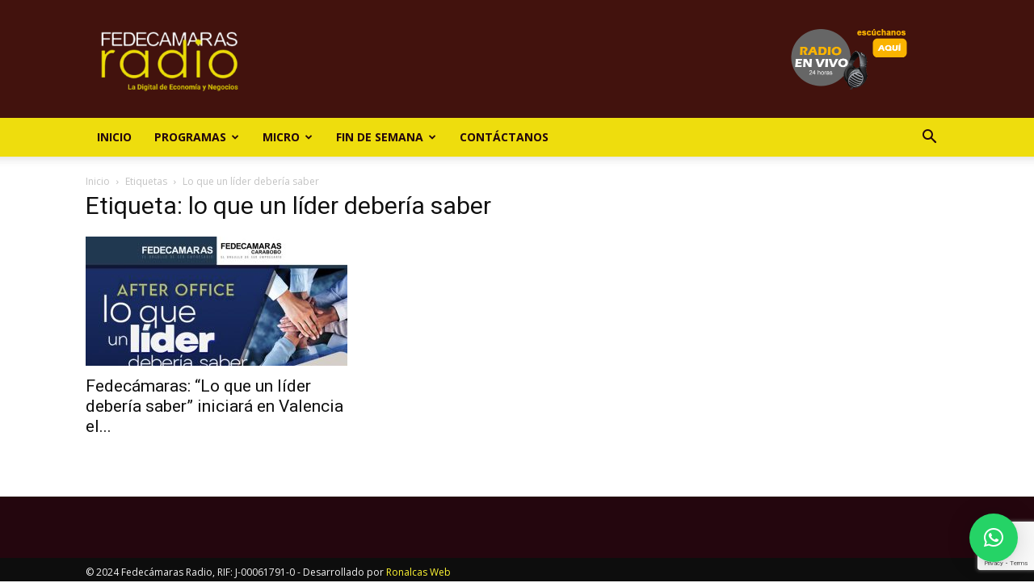

--- FILE ---
content_type: text/html; charset=utf-8
request_url: https://www.google.com/recaptcha/api2/anchor?ar=1&k=6LfYvnQdAAAAAGumAEYSCiX3US4iy8jzFFpWgFP9&co=aHR0cHM6Ly9mZWRlY2FtYXJhc3JhZGlvLmNvbTo0NDM.&hl=en&v=PoyoqOPhxBO7pBk68S4YbpHZ&size=invisible&anchor-ms=20000&execute-ms=30000&cb=s0wull63sr1r
body_size: 48876
content:
<!DOCTYPE HTML><html dir="ltr" lang="en"><head><meta http-equiv="Content-Type" content="text/html; charset=UTF-8">
<meta http-equiv="X-UA-Compatible" content="IE=edge">
<title>reCAPTCHA</title>
<style type="text/css">
/* cyrillic-ext */
@font-face {
  font-family: 'Roboto';
  font-style: normal;
  font-weight: 400;
  font-stretch: 100%;
  src: url(//fonts.gstatic.com/s/roboto/v48/KFO7CnqEu92Fr1ME7kSn66aGLdTylUAMa3GUBHMdazTgWw.woff2) format('woff2');
  unicode-range: U+0460-052F, U+1C80-1C8A, U+20B4, U+2DE0-2DFF, U+A640-A69F, U+FE2E-FE2F;
}
/* cyrillic */
@font-face {
  font-family: 'Roboto';
  font-style: normal;
  font-weight: 400;
  font-stretch: 100%;
  src: url(//fonts.gstatic.com/s/roboto/v48/KFO7CnqEu92Fr1ME7kSn66aGLdTylUAMa3iUBHMdazTgWw.woff2) format('woff2');
  unicode-range: U+0301, U+0400-045F, U+0490-0491, U+04B0-04B1, U+2116;
}
/* greek-ext */
@font-face {
  font-family: 'Roboto';
  font-style: normal;
  font-weight: 400;
  font-stretch: 100%;
  src: url(//fonts.gstatic.com/s/roboto/v48/KFO7CnqEu92Fr1ME7kSn66aGLdTylUAMa3CUBHMdazTgWw.woff2) format('woff2');
  unicode-range: U+1F00-1FFF;
}
/* greek */
@font-face {
  font-family: 'Roboto';
  font-style: normal;
  font-weight: 400;
  font-stretch: 100%;
  src: url(//fonts.gstatic.com/s/roboto/v48/KFO7CnqEu92Fr1ME7kSn66aGLdTylUAMa3-UBHMdazTgWw.woff2) format('woff2');
  unicode-range: U+0370-0377, U+037A-037F, U+0384-038A, U+038C, U+038E-03A1, U+03A3-03FF;
}
/* math */
@font-face {
  font-family: 'Roboto';
  font-style: normal;
  font-weight: 400;
  font-stretch: 100%;
  src: url(//fonts.gstatic.com/s/roboto/v48/KFO7CnqEu92Fr1ME7kSn66aGLdTylUAMawCUBHMdazTgWw.woff2) format('woff2');
  unicode-range: U+0302-0303, U+0305, U+0307-0308, U+0310, U+0312, U+0315, U+031A, U+0326-0327, U+032C, U+032F-0330, U+0332-0333, U+0338, U+033A, U+0346, U+034D, U+0391-03A1, U+03A3-03A9, U+03B1-03C9, U+03D1, U+03D5-03D6, U+03F0-03F1, U+03F4-03F5, U+2016-2017, U+2034-2038, U+203C, U+2040, U+2043, U+2047, U+2050, U+2057, U+205F, U+2070-2071, U+2074-208E, U+2090-209C, U+20D0-20DC, U+20E1, U+20E5-20EF, U+2100-2112, U+2114-2115, U+2117-2121, U+2123-214F, U+2190, U+2192, U+2194-21AE, U+21B0-21E5, U+21F1-21F2, U+21F4-2211, U+2213-2214, U+2216-22FF, U+2308-230B, U+2310, U+2319, U+231C-2321, U+2336-237A, U+237C, U+2395, U+239B-23B7, U+23D0, U+23DC-23E1, U+2474-2475, U+25AF, U+25B3, U+25B7, U+25BD, U+25C1, U+25CA, U+25CC, U+25FB, U+266D-266F, U+27C0-27FF, U+2900-2AFF, U+2B0E-2B11, U+2B30-2B4C, U+2BFE, U+3030, U+FF5B, U+FF5D, U+1D400-1D7FF, U+1EE00-1EEFF;
}
/* symbols */
@font-face {
  font-family: 'Roboto';
  font-style: normal;
  font-weight: 400;
  font-stretch: 100%;
  src: url(//fonts.gstatic.com/s/roboto/v48/KFO7CnqEu92Fr1ME7kSn66aGLdTylUAMaxKUBHMdazTgWw.woff2) format('woff2');
  unicode-range: U+0001-000C, U+000E-001F, U+007F-009F, U+20DD-20E0, U+20E2-20E4, U+2150-218F, U+2190, U+2192, U+2194-2199, U+21AF, U+21E6-21F0, U+21F3, U+2218-2219, U+2299, U+22C4-22C6, U+2300-243F, U+2440-244A, U+2460-24FF, U+25A0-27BF, U+2800-28FF, U+2921-2922, U+2981, U+29BF, U+29EB, U+2B00-2BFF, U+4DC0-4DFF, U+FFF9-FFFB, U+10140-1018E, U+10190-1019C, U+101A0, U+101D0-101FD, U+102E0-102FB, U+10E60-10E7E, U+1D2C0-1D2D3, U+1D2E0-1D37F, U+1F000-1F0FF, U+1F100-1F1AD, U+1F1E6-1F1FF, U+1F30D-1F30F, U+1F315, U+1F31C, U+1F31E, U+1F320-1F32C, U+1F336, U+1F378, U+1F37D, U+1F382, U+1F393-1F39F, U+1F3A7-1F3A8, U+1F3AC-1F3AF, U+1F3C2, U+1F3C4-1F3C6, U+1F3CA-1F3CE, U+1F3D4-1F3E0, U+1F3ED, U+1F3F1-1F3F3, U+1F3F5-1F3F7, U+1F408, U+1F415, U+1F41F, U+1F426, U+1F43F, U+1F441-1F442, U+1F444, U+1F446-1F449, U+1F44C-1F44E, U+1F453, U+1F46A, U+1F47D, U+1F4A3, U+1F4B0, U+1F4B3, U+1F4B9, U+1F4BB, U+1F4BF, U+1F4C8-1F4CB, U+1F4D6, U+1F4DA, U+1F4DF, U+1F4E3-1F4E6, U+1F4EA-1F4ED, U+1F4F7, U+1F4F9-1F4FB, U+1F4FD-1F4FE, U+1F503, U+1F507-1F50B, U+1F50D, U+1F512-1F513, U+1F53E-1F54A, U+1F54F-1F5FA, U+1F610, U+1F650-1F67F, U+1F687, U+1F68D, U+1F691, U+1F694, U+1F698, U+1F6AD, U+1F6B2, U+1F6B9-1F6BA, U+1F6BC, U+1F6C6-1F6CF, U+1F6D3-1F6D7, U+1F6E0-1F6EA, U+1F6F0-1F6F3, U+1F6F7-1F6FC, U+1F700-1F7FF, U+1F800-1F80B, U+1F810-1F847, U+1F850-1F859, U+1F860-1F887, U+1F890-1F8AD, U+1F8B0-1F8BB, U+1F8C0-1F8C1, U+1F900-1F90B, U+1F93B, U+1F946, U+1F984, U+1F996, U+1F9E9, U+1FA00-1FA6F, U+1FA70-1FA7C, U+1FA80-1FA89, U+1FA8F-1FAC6, U+1FACE-1FADC, U+1FADF-1FAE9, U+1FAF0-1FAF8, U+1FB00-1FBFF;
}
/* vietnamese */
@font-face {
  font-family: 'Roboto';
  font-style: normal;
  font-weight: 400;
  font-stretch: 100%;
  src: url(//fonts.gstatic.com/s/roboto/v48/KFO7CnqEu92Fr1ME7kSn66aGLdTylUAMa3OUBHMdazTgWw.woff2) format('woff2');
  unicode-range: U+0102-0103, U+0110-0111, U+0128-0129, U+0168-0169, U+01A0-01A1, U+01AF-01B0, U+0300-0301, U+0303-0304, U+0308-0309, U+0323, U+0329, U+1EA0-1EF9, U+20AB;
}
/* latin-ext */
@font-face {
  font-family: 'Roboto';
  font-style: normal;
  font-weight: 400;
  font-stretch: 100%;
  src: url(//fonts.gstatic.com/s/roboto/v48/KFO7CnqEu92Fr1ME7kSn66aGLdTylUAMa3KUBHMdazTgWw.woff2) format('woff2');
  unicode-range: U+0100-02BA, U+02BD-02C5, U+02C7-02CC, U+02CE-02D7, U+02DD-02FF, U+0304, U+0308, U+0329, U+1D00-1DBF, U+1E00-1E9F, U+1EF2-1EFF, U+2020, U+20A0-20AB, U+20AD-20C0, U+2113, U+2C60-2C7F, U+A720-A7FF;
}
/* latin */
@font-face {
  font-family: 'Roboto';
  font-style: normal;
  font-weight: 400;
  font-stretch: 100%;
  src: url(//fonts.gstatic.com/s/roboto/v48/KFO7CnqEu92Fr1ME7kSn66aGLdTylUAMa3yUBHMdazQ.woff2) format('woff2');
  unicode-range: U+0000-00FF, U+0131, U+0152-0153, U+02BB-02BC, U+02C6, U+02DA, U+02DC, U+0304, U+0308, U+0329, U+2000-206F, U+20AC, U+2122, U+2191, U+2193, U+2212, U+2215, U+FEFF, U+FFFD;
}
/* cyrillic-ext */
@font-face {
  font-family: 'Roboto';
  font-style: normal;
  font-weight: 500;
  font-stretch: 100%;
  src: url(//fonts.gstatic.com/s/roboto/v48/KFO7CnqEu92Fr1ME7kSn66aGLdTylUAMa3GUBHMdazTgWw.woff2) format('woff2');
  unicode-range: U+0460-052F, U+1C80-1C8A, U+20B4, U+2DE0-2DFF, U+A640-A69F, U+FE2E-FE2F;
}
/* cyrillic */
@font-face {
  font-family: 'Roboto';
  font-style: normal;
  font-weight: 500;
  font-stretch: 100%;
  src: url(//fonts.gstatic.com/s/roboto/v48/KFO7CnqEu92Fr1ME7kSn66aGLdTylUAMa3iUBHMdazTgWw.woff2) format('woff2');
  unicode-range: U+0301, U+0400-045F, U+0490-0491, U+04B0-04B1, U+2116;
}
/* greek-ext */
@font-face {
  font-family: 'Roboto';
  font-style: normal;
  font-weight: 500;
  font-stretch: 100%;
  src: url(//fonts.gstatic.com/s/roboto/v48/KFO7CnqEu92Fr1ME7kSn66aGLdTylUAMa3CUBHMdazTgWw.woff2) format('woff2');
  unicode-range: U+1F00-1FFF;
}
/* greek */
@font-face {
  font-family: 'Roboto';
  font-style: normal;
  font-weight: 500;
  font-stretch: 100%;
  src: url(//fonts.gstatic.com/s/roboto/v48/KFO7CnqEu92Fr1ME7kSn66aGLdTylUAMa3-UBHMdazTgWw.woff2) format('woff2');
  unicode-range: U+0370-0377, U+037A-037F, U+0384-038A, U+038C, U+038E-03A1, U+03A3-03FF;
}
/* math */
@font-face {
  font-family: 'Roboto';
  font-style: normal;
  font-weight: 500;
  font-stretch: 100%;
  src: url(//fonts.gstatic.com/s/roboto/v48/KFO7CnqEu92Fr1ME7kSn66aGLdTylUAMawCUBHMdazTgWw.woff2) format('woff2');
  unicode-range: U+0302-0303, U+0305, U+0307-0308, U+0310, U+0312, U+0315, U+031A, U+0326-0327, U+032C, U+032F-0330, U+0332-0333, U+0338, U+033A, U+0346, U+034D, U+0391-03A1, U+03A3-03A9, U+03B1-03C9, U+03D1, U+03D5-03D6, U+03F0-03F1, U+03F4-03F5, U+2016-2017, U+2034-2038, U+203C, U+2040, U+2043, U+2047, U+2050, U+2057, U+205F, U+2070-2071, U+2074-208E, U+2090-209C, U+20D0-20DC, U+20E1, U+20E5-20EF, U+2100-2112, U+2114-2115, U+2117-2121, U+2123-214F, U+2190, U+2192, U+2194-21AE, U+21B0-21E5, U+21F1-21F2, U+21F4-2211, U+2213-2214, U+2216-22FF, U+2308-230B, U+2310, U+2319, U+231C-2321, U+2336-237A, U+237C, U+2395, U+239B-23B7, U+23D0, U+23DC-23E1, U+2474-2475, U+25AF, U+25B3, U+25B7, U+25BD, U+25C1, U+25CA, U+25CC, U+25FB, U+266D-266F, U+27C0-27FF, U+2900-2AFF, U+2B0E-2B11, U+2B30-2B4C, U+2BFE, U+3030, U+FF5B, U+FF5D, U+1D400-1D7FF, U+1EE00-1EEFF;
}
/* symbols */
@font-face {
  font-family: 'Roboto';
  font-style: normal;
  font-weight: 500;
  font-stretch: 100%;
  src: url(//fonts.gstatic.com/s/roboto/v48/KFO7CnqEu92Fr1ME7kSn66aGLdTylUAMaxKUBHMdazTgWw.woff2) format('woff2');
  unicode-range: U+0001-000C, U+000E-001F, U+007F-009F, U+20DD-20E0, U+20E2-20E4, U+2150-218F, U+2190, U+2192, U+2194-2199, U+21AF, U+21E6-21F0, U+21F3, U+2218-2219, U+2299, U+22C4-22C6, U+2300-243F, U+2440-244A, U+2460-24FF, U+25A0-27BF, U+2800-28FF, U+2921-2922, U+2981, U+29BF, U+29EB, U+2B00-2BFF, U+4DC0-4DFF, U+FFF9-FFFB, U+10140-1018E, U+10190-1019C, U+101A0, U+101D0-101FD, U+102E0-102FB, U+10E60-10E7E, U+1D2C0-1D2D3, U+1D2E0-1D37F, U+1F000-1F0FF, U+1F100-1F1AD, U+1F1E6-1F1FF, U+1F30D-1F30F, U+1F315, U+1F31C, U+1F31E, U+1F320-1F32C, U+1F336, U+1F378, U+1F37D, U+1F382, U+1F393-1F39F, U+1F3A7-1F3A8, U+1F3AC-1F3AF, U+1F3C2, U+1F3C4-1F3C6, U+1F3CA-1F3CE, U+1F3D4-1F3E0, U+1F3ED, U+1F3F1-1F3F3, U+1F3F5-1F3F7, U+1F408, U+1F415, U+1F41F, U+1F426, U+1F43F, U+1F441-1F442, U+1F444, U+1F446-1F449, U+1F44C-1F44E, U+1F453, U+1F46A, U+1F47D, U+1F4A3, U+1F4B0, U+1F4B3, U+1F4B9, U+1F4BB, U+1F4BF, U+1F4C8-1F4CB, U+1F4D6, U+1F4DA, U+1F4DF, U+1F4E3-1F4E6, U+1F4EA-1F4ED, U+1F4F7, U+1F4F9-1F4FB, U+1F4FD-1F4FE, U+1F503, U+1F507-1F50B, U+1F50D, U+1F512-1F513, U+1F53E-1F54A, U+1F54F-1F5FA, U+1F610, U+1F650-1F67F, U+1F687, U+1F68D, U+1F691, U+1F694, U+1F698, U+1F6AD, U+1F6B2, U+1F6B9-1F6BA, U+1F6BC, U+1F6C6-1F6CF, U+1F6D3-1F6D7, U+1F6E0-1F6EA, U+1F6F0-1F6F3, U+1F6F7-1F6FC, U+1F700-1F7FF, U+1F800-1F80B, U+1F810-1F847, U+1F850-1F859, U+1F860-1F887, U+1F890-1F8AD, U+1F8B0-1F8BB, U+1F8C0-1F8C1, U+1F900-1F90B, U+1F93B, U+1F946, U+1F984, U+1F996, U+1F9E9, U+1FA00-1FA6F, U+1FA70-1FA7C, U+1FA80-1FA89, U+1FA8F-1FAC6, U+1FACE-1FADC, U+1FADF-1FAE9, U+1FAF0-1FAF8, U+1FB00-1FBFF;
}
/* vietnamese */
@font-face {
  font-family: 'Roboto';
  font-style: normal;
  font-weight: 500;
  font-stretch: 100%;
  src: url(//fonts.gstatic.com/s/roboto/v48/KFO7CnqEu92Fr1ME7kSn66aGLdTylUAMa3OUBHMdazTgWw.woff2) format('woff2');
  unicode-range: U+0102-0103, U+0110-0111, U+0128-0129, U+0168-0169, U+01A0-01A1, U+01AF-01B0, U+0300-0301, U+0303-0304, U+0308-0309, U+0323, U+0329, U+1EA0-1EF9, U+20AB;
}
/* latin-ext */
@font-face {
  font-family: 'Roboto';
  font-style: normal;
  font-weight: 500;
  font-stretch: 100%;
  src: url(//fonts.gstatic.com/s/roboto/v48/KFO7CnqEu92Fr1ME7kSn66aGLdTylUAMa3KUBHMdazTgWw.woff2) format('woff2');
  unicode-range: U+0100-02BA, U+02BD-02C5, U+02C7-02CC, U+02CE-02D7, U+02DD-02FF, U+0304, U+0308, U+0329, U+1D00-1DBF, U+1E00-1E9F, U+1EF2-1EFF, U+2020, U+20A0-20AB, U+20AD-20C0, U+2113, U+2C60-2C7F, U+A720-A7FF;
}
/* latin */
@font-face {
  font-family: 'Roboto';
  font-style: normal;
  font-weight: 500;
  font-stretch: 100%;
  src: url(//fonts.gstatic.com/s/roboto/v48/KFO7CnqEu92Fr1ME7kSn66aGLdTylUAMa3yUBHMdazQ.woff2) format('woff2');
  unicode-range: U+0000-00FF, U+0131, U+0152-0153, U+02BB-02BC, U+02C6, U+02DA, U+02DC, U+0304, U+0308, U+0329, U+2000-206F, U+20AC, U+2122, U+2191, U+2193, U+2212, U+2215, U+FEFF, U+FFFD;
}
/* cyrillic-ext */
@font-face {
  font-family: 'Roboto';
  font-style: normal;
  font-weight: 900;
  font-stretch: 100%;
  src: url(//fonts.gstatic.com/s/roboto/v48/KFO7CnqEu92Fr1ME7kSn66aGLdTylUAMa3GUBHMdazTgWw.woff2) format('woff2');
  unicode-range: U+0460-052F, U+1C80-1C8A, U+20B4, U+2DE0-2DFF, U+A640-A69F, U+FE2E-FE2F;
}
/* cyrillic */
@font-face {
  font-family: 'Roboto';
  font-style: normal;
  font-weight: 900;
  font-stretch: 100%;
  src: url(//fonts.gstatic.com/s/roboto/v48/KFO7CnqEu92Fr1ME7kSn66aGLdTylUAMa3iUBHMdazTgWw.woff2) format('woff2');
  unicode-range: U+0301, U+0400-045F, U+0490-0491, U+04B0-04B1, U+2116;
}
/* greek-ext */
@font-face {
  font-family: 'Roboto';
  font-style: normal;
  font-weight: 900;
  font-stretch: 100%;
  src: url(//fonts.gstatic.com/s/roboto/v48/KFO7CnqEu92Fr1ME7kSn66aGLdTylUAMa3CUBHMdazTgWw.woff2) format('woff2');
  unicode-range: U+1F00-1FFF;
}
/* greek */
@font-face {
  font-family: 'Roboto';
  font-style: normal;
  font-weight: 900;
  font-stretch: 100%;
  src: url(//fonts.gstatic.com/s/roboto/v48/KFO7CnqEu92Fr1ME7kSn66aGLdTylUAMa3-UBHMdazTgWw.woff2) format('woff2');
  unicode-range: U+0370-0377, U+037A-037F, U+0384-038A, U+038C, U+038E-03A1, U+03A3-03FF;
}
/* math */
@font-face {
  font-family: 'Roboto';
  font-style: normal;
  font-weight: 900;
  font-stretch: 100%;
  src: url(//fonts.gstatic.com/s/roboto/v48/KFO7CnqEu92Fr1ME7kSn66aGLdTylUAMawCUBHMdazTgWw.woff2) format('woff2');
  unicode-range: U+0302-0303, U+0305, U+0307-0308, U+0310, U+0312, U+0315, U+031A, U+0326-0327, U+032C, U+032F-0330, U+0332-0333, U+0338, U+033A, U+0346, U+034D, U+0391-03A1, U+03A3-03A9, U+03B1-03C9, U+03D1, U+03D5-03D6, U+03F0-03F1, U+03F4-03F5, U+2016-2017, U+2034-2038, U+203C, U+2040, U+2043, U+2047, U+2050, U+2057, U+205F, U+2070-2071, U+2074-208E, U+2090-209C, U+20D0-20DC, U+20E1, U+20E5-20EF, U+2100-2112, U+2114-2115, U+2117-2121, U+2123-214F, U+2190, U+2192, U+2194-21AE, U+21B0-21E5, U+21F1-21F2, U+21F4-2211, U+2213-2214, U+2216-22FF, U+2308-230B, U+2310, U+2319, U+231C-2321, U+2336-237A, U+237C, U+2395, U+239B-23B7, U+23D0, U+23DC-23E1, U+2474-2475, U+25AF, U+25B3, U+25B7, U+25BD, U+25C1, U+25CA, U+25CC, U+25FB, U+266D-266F, U+27C0-27FF, U+2900-2AFF, U+2B0E-2B11, U+2B30-2B4C, U+2BFE, U+3030, U+FF5B, U+FF5D, U+1D400-1D7FF, U+1EE00-1EEFF;
}
/* symbols */
@font-face {
  font-family: 'Roboto';
  font-style: normal;
  font-weight: 900;
  font-stretch: 100%;
  src: url(//fonts.gstatic.com/s/roboto/v48/KFO7CnqEu92Fr1ME7kSn66aGLdTylUAMaxKUBHMdazTgWw.woff2) format('woff2');
  unicode-range: U+0001-000C, U+000E-001F, U+007F-009F, U+20DD-20E0, U+20E2-20E4, U+2150-218F, U+2190, U+2192, U+2194-2199, U+21AF, U+21E6-21F0, U+21F3, U+2218-2219, U+2299, U+22C4-22C6, U+2300-243F, U+2440-244A, U+2460-24FF, U+25A0-27BF, U+2800-28FF, U+2921-2922, U+2981, U+29BF, U+29EB, U+2B00-2BFF, U+4DC0-4DFF, U+FFF9-FFFB, U+10140-1018E, U+10190-1019C, U+101A0, U+101D0-101FD, U+102E0-102FB, U+10E60-10E7E, U+1D2C0-1D2D3, U+1D2E0-1D37F, U+1F000-1F0FF, U+1F100-1F1AD, U+1F1E6-1F1FF, U+1F30D-1F30F, U+1F315, U+1F31C, U+1F31E, U+1F320-1F32C, U+1F336, U+1F378, U+1F37D, U+1F382, U+1F393-1F39F, U+1F3A7-1F3A8, U+1F3AC-1F3AF, U+1F3C2, U+1F3C4-1F3C6, U+1F3CA-1F3CE, U+1F3D4-1F3E0, U+1F3ED, U+1F3F1-1F3F3, U+1F3F5-1F3F7, U+1F408, U+1F415, U+1F41F, U+1F426, U+1F43F, U+1F441-1F442, U+1F444, U+1F446-1F449, U+1F44C-1F44E, U+1F453, U+1F46A, U+1F47D, U+1F4A3, U+1F4B0, U+1F4B3, U+1F4B9, U+1F4BB, U+1F4BF, U+1F4C8-1F4CB, U+1F4D6, U+1F4DA, U+1F4DF, U+1F4E3-1F4E6, U+1F4EA-1F4ED, U+1F4F7, U+1F4F9-1F4FB, U+1F4FD-1F4FE, U+1F503, U+1F507-1F50B, U+1F50D, U+1F512-1F513, U+1F53E-1F54A, U+1F54F-1F5FA, U+1F610, U+1F650-1F67F, U+1F687, U+1F68D, U+1F691, U+1F694, U+1F698, U+1F6AD, U+1F6B2, U+1F6B9-1F6BA, U+1F6BC, U+1F6C6-1F6CF, U+1F6D3-1F6D7, U+1F6E0-1F6EA, U+1F6F0-1F6F3, U+1F6F7-1F6FC, U+1F700-1F7FF, U+1F800-1F80B, U+1F810-1F847, U+1F850-1F859, U+1F860-1F887, U+1F890-1F8AD, U+1F8B0-1F8BB, U+1F8C0-1F8C1, U+1F900-1F90B, U+1F93B, U+1F946, U+1F984, U+1F996, U+1F9E9, U+1FA00-1FA6F, U+1FA70-1FA7C, U+1FA80-1FA89, U+1FA8F-1FAC6, U+1FACE-1FADC, U+1FADF-1FAE9, U+1FAF0-1FAF8, U+1FB00-1FBFF;
}
/* vietnamese */
@font-face {
  font-family: 'Roboto';
  font-style: normal;
  font-weight: 900;
  font-stretch: 100%;
  src: url(//fonts.gstatic.com/s/roboto/v48/KFO7CnqEu92Fr1ME7kSn66aGLdTylUAMa3OUBHMdazTgWw.woff2) format('woff2');
  unicode-range: U+0102-0103, U+0110-0111, U+0128-0129, U+0168-0169, U+01A0-01A1, U+01AF-01B0, U+0300-0301, U+0303-0304, U+0308-0309, U+0323, U+0329, U+1EA0-1EF9, U+20AB;
}
/* latin-ext */
@font-face {
  font-family: 'Roboto';
  font-style: normal;
  font-weight: 900;
  font-stretch: 100%;
  src: url(//fonts.gstatic.com/s/roboto/v48/KFO7CnqEu92Fr1ME7kSn66aGLdTylUAMa3KUBHMdazTgWw.woff2) format('woff2');
  unicode-range: U+0100-02BA, U+02BD-02C5, U+02C7-02CC, U+02CE-02D7, U+02DD-02FF, U+0304, U+0308, U+0329, U+1D00-1DBF, U+1E00-1E9F, U+1EF2-1EFF, U+2020, U+20A0-20AB, U+20AD-20C0, U+2113, U+2C60-2C7F, U+A720-A7FF;
}
/* latin */
@font-face {
  font-family: 'Roboto';
  font-style: normal;
  font-weight: 900;
  font-stretch: 100%;
  src: url(//fonts.gstatic.com/s/roboto/v48/KFO7CnqEu92Fr1ME7kSn66aGLdTylUAMa3yUBHMdazQ.woff2) format('woff2');
  unicode-range: U+0000-00FF, U+0131, U+0152-0153, U+02BB-02BC, U+02C6, U+02DA, U+02DC, U+0304, U+0308, U+0329, U+2000-206F, U+20AC, U+2122, U+2191, U+2193, U+2212, U+2215, U+FEFF, U+FFFD;
}

</style>
<link rel="stylesheet" type="text/css" href="https://www.gstatic.com/recaptcha/releases/PoyoqOPhxBO7pBk68S4YbpHZ/styles__ltr.css">
<script nonce="lK3AuigC8u66yBBY2KkF6A" type="text/javascript">window['__recaptcha_api'] = 'https://www.google.com/recaptcha/api2/';</script>
<script type="text/javascript" src="https://www.gstatic.com/recaptcha/releases/PoyoqOPhxBO7pBk68S4YbpHZ/recaptcha__en.js" nonce="lK3AuigC8u66yBBY2KkF6A">
      
    </script></head>
<body><div id="rc-anchor-alert" class="rc-anchor-alert"></div>
<input type="hidden" id="recaptcha-token" value="[base64]">
<script type="text/javascript" nonce="lK3AuigC8u66yBBY2KkF6A">
      recaptcha.anchor.Main.init("[\x22ainput\x22,[\x22bgdata\x22,\x22\x22,\[base64]/[base64]/[base64]/bmV3IHJbeF0oY1swXSk6RT09Mj9uZXcgclt4XShjWzBdLGNbMV0pOkU9PTM/bmV3IHJbeF0oY1swXSxjWzFdLGNbMl0pOkU9PTQ/[base64]/[base64]/[base64]/[base64]/[base64]/[base64]/[base64]/[base64]\x22,\[base64]\\u003d\x22,\[base64]/[base64]/[base64]/DnMK/NsK5w5bCisKOwqLCqQ4VBcKUcHxWw6BAwr5SwrYgw7p5w4/DgE4GC8OmwqJ6w7JCJVMNwo/DqC7Do8K/[base64]/Cs8KRFMKdwopQwovCtMK0bcOKSCwWwqw8YMK5wr7CmR7CkcOyccOGb3rDp3dIOsOUwpM8w73Dh8OKDG5cJUd/wqR2wr4GD8K9w40NwpXDhHxJwpnCnmxOwpHCjjZaV8Otw7TDr8Kzw6/DtiBNC3HCl8OYXg9HYsK3Ax7Ci3vCnMOIanTCoC4BKX3DkyTCmsOowr7Dg8ONCELCjigfwqTDpSshwobCoMKrwoh3wrzDsAp8RxrDlMOow7d7HcOuw7XDq37DnMOxYz7Crk1Fwo3CgcK1wo4PwqMwasK3Gmd8fsKuwr8jTMO9RMOFwrTCr8ORw7nDlgBIY8KQZcK+BS/CmFB5wrE/w5kuaMOJwpDCuh/Cpnh8YMKWSMOnwrENP3U3OgsSTsKUw5zChgzDr8Kuwq7CnDUfCQUJay5iw4MPw4rDq2Z0wpfDlC7ChGDDi8OkPMOdOsKCwrp3eXzCg8KzMUnDncOowqvDpCbDmXcuwoLCiQUtwrDDgzTDmsOSw7xIwrDDi8OywpR9wpo4wpNjw58BAcKMJsOzFmnDm8KcHVY+T8O/w7s0w5vDkHvCkDVew5rCjMOkwpN2BcKCB1vDqMO9acKBbXDCnGzDjsKjZz5BLxDDpMOzGmLCncOcwoHDsivCviHDuMKQw6wqHAk6PsOzb35zw7Edw5dwesKcw6VyTF/Dq8Omw5LDuMKfT8OtwrF5aDrCt33CtsKObsOWw5/[base64]/DhULDucKAw6DDoMO0w5YQwoxTJ0nCp0bCqR/Coi3ChjzDmMOvIMKlCsKwwofDizotdmLDusONw6V/wrhTcwbDrD4VJBgSw7dhGhtkw5cgwr7CkMOWwokDPMKLwqUeLEJMJ1fDssKBLsKVWcOjVARnwrEGLsKSRztAwqgKw5Mww6nCusKEwrgsawnDt8KPw5bDpCZQCHZqYcKRJGDDkMKBwqYCbMOVS0FGScOjeMOhwpMdNGMrZcORQW7DtF7CiMKfw5jDicO4YsK/wpsPw73DssKkGj3DrcKvdcO4fQlTVcO0OWHCsTgnw7fDoXLDj33CsjjDvzjDsUA9wqLDuTbDnsOSEwY8JsK9wplDw5UDw4/DoggTw41NF8KnYxLCv8K4JcOTbUfCkR3DjicgNRsjDMOmNMOsw6syw6t1IsOPwpnDoWwHFXbDs8KWwp5zGsOgIW/DnMOZwpDCvcKcwpFswqlFaVJrKmXCvizCskTDjl/CtcKDScOVbMOVDFjDqsOLfAbDilp8emXDk8KsEsONwp0gEF0NWcOnVcKbwpIkWsOOw7fDslgNNyXCijN+woQywrXCo3jDpglKw4JSwqjCvHbCiMKJUsKqwq7CrCpmwozDnHtIVMKOY20pw7V7w7oGw7JOwplRR8OXJMOPaMOAS8O8EMO1w4/[base64]/CpcOTw47CvsOrw79IwovCtChDwr/[base64]/CtSJxVcOHw6oQJH8MwqDDvMO8R8KaKB8GU3vDisOyw7hgw5vDjkrDl0PChC/[base64]/Dq8KxU8OXwpXCrcOCwpgiw4dHbXbDkcOdTT1owq3DjMOswo/DlMOxwqJHwpLCgsOAwp5VwrjCrcOnwpfCsMKpUkgGbwXCmsKyO8KwJjHDoj8Ka1HCk1s1w5XDtiLDksOTwpA1w7tGaEc4dcKHwoByJFtlw7fCrjB6wo3Di8KTTGZWwqwHwo7DvsOGJMOyw4jDuEovw77DtMO5J1jCisK7w4jCuCsBJ2Yqw59yUcKBVC/DpR/DoMKmcsKbA8Oiw7vDlAHCqMOaT8KJwpDDvcKDIMOfwo5Mw7TDgVQOWcKHwpBnPAPClmHDj8KiwqrDjMO7w7hiworCn1E+EcOFw78Jwoltw6tvw5TCocKGIMKNwpvDqcKGWGorVB/DvU4UFsKMwq4vVloYc2zDqF3DvsK9w5cAGcKjw7w3dMOEw4XCkMKNS8KUw6s2wo1/w6vCmkfCtnbDs8KrJsOhRsKJwqjCpFYacGZjwoTCvcOFQMO9wqEfP8OdQDPCgsK6w7rDlTzClcKHwpDCksOJI8KLciINPMKUQAdSwoIWw7bDlS5/wrZqw4YbewXDvcKYw7BmTcKAwpLCvQNWcMO9w6jDtnrCih4Sw5QGw48SJ8KhaEgrwqzDgMOMK1xewrUSw6XDnhBCw6/CtQcraBPCmyEfesKVworDmWlJI8O0U1QIOsOjPgU/w4DCr8KCCjfDr8KAwozDliRWwo/DvsOPw4gbw67Dl8KDIcONMjNvwo7CmxHDn0EawpTCjRxqw4rCoMK4XWhFMMKuGk1SaHfDosKpJcKKwqzDs8OoekoewppaDsKScMOuC8OpIcOaCMOuwozDrMKDF2nCrkgrw6TCiMO9S8KHw7Evwp/CpsOEeSQzQ8KUw4PClMOTUSgvXsOxw5JywrDDr23CtcOkwrRGWsKIfcKiPMKdwq7DuMOVRXYUw6wZw64nwrXDikvDmMKvT8Oiw4PDt34CwpdPwqhBwrEFwpDDilLCuHTClTFzw57CpsOHwq3Ch1fCjcKkw4XCugzCrQXClR/[base64]/DgQ81VxBTRS0XQ3Zfwo/[base64]/[base64]/CncKMwpg3w7bDpxdFwrJIPiPCkUjCsx9PwqoZwpdew4hebXzCt8K1w648EkxjS3E2S3RQQ8OsUwMgw51/wrHCgcOUwoN+MElbwqc7eCF5wrfDgcOwK2jClVJCOMKXZVQrU8Orw4jDt8OJwoUfLsKpKUU5BMOZY8O7wr9hScK/embCuMOYwrzCkcOTF8KsFCbDq8KIwqTDvDfDk8OdwqBjw6ZTwprCn8KywpoPFD9TW8Krw6B4w6nCli18wqgifMKlw5okwpl3NMO8V8KFw7/DrcKYbMORwosMw7LDs8O9PRVWNsKLKDTCu8O0wolpw6JEwo0Cwp7DjMOkZ8Krw7DCvsKtwpE9aGjDocKIw5HDr8K4BigWw5DCt8OiDn3DvcK6wp7DncOmwrDCo8Kvw4VPw47Cm8KIOsOhT8ODRz3DuVnDlcK+XA/[base64]/CtmHDvyHCtMOfwrF1F1TCkBnDnF00wrxGw69Bw4tibU16wrQoE8O3w4hawo02KQLCl8Osw7fDlcO1wr0fZwnDtRI1K8O9RcOrw7ZUwp/ChsOgHsOnw6fDq3LDvzTCrmbCoE3DssKuGXfCkxBIY2LChMO5w73DmMK7w77Dg8O/[base64]/[base64]/Dp8KLZcOLcCXDrcK4YsK5DVFRacK9IsO6w5rDj8KVSMKCwq7CkMKUX8OBw6F4w4/Dn8OOw6ZGFW3CisOgwpJHTcODeXDDgcOXDkLCjBEoUcOSMmrCszIRHcK+PcO9dsKnU0FhbBJcwrrDilwYw5ZPJMOCwpbDj8OBw4UYw7powoTCusOmEsONw5lzMAPDp8OqDcOYwpI3w4MZw4rDn8OpwokMwpLCvcKdw7xPw5LDpMK/wrXCr8K8w60DN1/DkMOhOcO7wqPDmXtlwrXCkQx+w74kwocdLsKHw68ew7N2w7rCnhZIwr7CmMOZWkXCkw08Oj8Rw7ZCN8K/biIyw6t5w4vDoMOOAsKafcOfZj/[base64]/[base64]/DgEHDrCBBwpTDlcKkw43Do3oSHcOswq19cBodwrgKw6kUA8K1w7sDwpdVHXF1wrh/[base64]/CgsK7BmDCqcKCw4gncUV3SMKRGMOINEphG2nCg3XCpntNw57CisKiw7BjESrDmHRQFsK/w7zCnQrDpUDCvMKPVsKWwpRFQ8KhKUwIw6p5IMKYGSN4w67DnUQUIzpiwqrCvUd/wrRmw4YkeQEUFMO7wqZQw6lnDsK0w4QBa8KLHsKAa1nDhMOkPgVfw6bChsOTcQ8fOA/DtsOpw5FqCjNkw7ETwq3CnsK6TMO+w50Zw6DDpXjDj8Khwr3DjcOfUsKae8OXwpPCmcO/ZsKAN8KgwqLDgGPDvyPDvBFOMW3CusOHw6jDvyTCk8O2wo1AwrbCskIfw4PDoCIXRcKWS1fDnF3DoQPDkTPClcKlwqg/TcKxR8ODE8KsY8OWwobCj8OIw5V/w41dw656VSfDrGrDncKFScKMw4cuw7rDnA3DlsO8NDI/[base64]/eG1bW8OxwrbDrgZbw6t/VcKLDMODwpLDjW/ChA/CmsOBXsKzRjTCusK3woPCmUcKwpV2w6sDMcKFwqclcjXDpFIudjpVQsKnwoTCpWNIC0U3woDDssKSe8O4wqvDj1/[base64]/CgMK6w4t2FjbDjHFuw4dRP1fCoQDDgcOifHQqU8KVFcKiwp/[base64]/DlTR4ZQsGwoDDmyPCo8KVw43CsMO2w7M7NMKLwr59Hyp/wo55w4FIw6DDo1wcwqrCpBFLPcOkwpbCsMK3Q1DChsOeHsOGDsKJNhU6SlbCrsK6dcKgwoFBw4vCqAI2wogYw7/CvsKYYE1GMzEuw7nDnQbCpGnCtF3Cn8OpAcKBwrHDtgbDtcK2fj7Drx5uw6QxacKIwpPDocKaFcOUwqTDu8KiCWjDnX/DixPDpyjDsgJzwoMGQMOEYMKGw6A8O8KRwpXCvMK+w5o+I3HCocOyNkJJKcO8ecONTiHCi0vCiMORw4grHGzCvCdLwqYbH8OtWU1VwofCocOHNcK2w6HCpBZVCMKkcnMbecKTDTnDnMK/VmzCkMKpwrdNZsK3w4XDl8OVA14nYgXDh3txR8KOdSnCrMOPw6DCuMKKP8O3w5xXcsOIWMOEXDAnGj3DoStHw4gEwqfDo8OdIsOkdsOrd3xRXzDCpw49wrDCu0vDvThlfUctwpRVWMK4wot/dxrDj8O8fsKla8OtOcKKFT1dPxjCpGrCusOdIcKEJMKpwrXCmhbCtcKvazcaJBHCnsK/V1AUNEw6IsKOw6HDqQvCrhnDiQ8uwqc8wr7DjC3CtS5lUcKow6nCtGvDgsKHPxnCjTtiwpTDjMOBwpdJw6U3V8OHwrbDjMO9ClJOdBXCtDowwqgVw4dAH8K2wpDDmsOWw51bw5t1aXsDYwLDlsKtAh/DgcO6acKcXTzCt8KRw5HDqMOTNMOXwropTg0eworDpcOHeljCosO4w4PCoMOzwplKCMKCeXQkJVlEA8ONesOTR8OQQGnCry/[base64]/CoSlbw6B9wo8LCsOgw7DCvh/ChMK6JMO7IMKEwpPDiQrDnjZewqrChsO2w78EwoFOw7PCtMOPTF/[base64]/[base64]/CgD9sdT/[base64]/Dsx/CmDrDlArDt0DCjcO5AsORWmwTUxJXDMOGwpBaw5RAdcKfwoHDjnw9KzMyw5fCtjNSSS3CkXM9wofCtUQmJ8KVNMK1wqXDpxFSw5ptwpbCl8OwwoPCuhohwoBPw4piwpbDoEV9w5odHgUXwq0BJMOHw6DDiF4Tw7wcfMOcwoHCpcOcwo3CtUV/TnspLwTChcKdejjDsQZZfMO/[base64]/bEEdDTTCscOXwrvCkkTDtFrCk2zCq0QeMVNJIcOEwrXDphpoRMOOwqBDwobDscKAw65uw6EfK8OWX8OpLTXDsMOFw4JYJMOXwoN0wp3DnXTDgMOnfA3Cqwp1UzTCvMK/asKuw4cMw7rDkMOcw4jCqcK5JsOcwrh4w4DCoyvCicOXwovDisK4woR2wopxTF9ow6YABsOpPsO/wogpw4DCnMKJw4cVJ2jCh8KLw6DDtwvCpsO2RMO3w6XDjcOYw7LDtsKRwq3DjggTCn0cPMOhZzfDpSrCs0gKQ1ZhUcOcw6vDocK5YcKrw4cxFsOHLsKbwrgFwqQkTsKpw78lwq7CoWYseywewq/Dri7DtcO1Zn3CoMKgw6I/wrHCrlzDiDhlwpESCMK/w6cqwrUgc1/CnMKewq4MwrjDg3zCt1FzAH/DkcOmKQw/woQkwqd7YSfDsAjDqsKIw4Mbw7fDgFlnw6MmwqRtAnnCqcKowrUqwqFHwqF6w5Bjw5JNw7E0fAE3wq/ClxrDq8KhwpLDv28CQMK0wpDDq8KcNnw6OB7CscK1TwfDvsO/bMOfwqDCiR5+QcKVwqg+RMOAw6FAUsKNN8ODW0xwwqrDr8OnwqjCiVgWwq9EwpfCvxDDnsK5VXBBw49Tw6NrRR/[base64]/DgH7CqcKgGVjDj3krUsOcwoA1Y8ObSMOTw7EbwpzDpUfCiRA1w7fDnMOBw4dRBcKvISlDB8OQGwHCjizDoMKBSnpYI8KIYAZZwoFgY2jChmcRMS3CksOCwrYdFknCi2/CqgjDjxM/[base64]/CocKNNUPCgsOSEgonQlQdw7nCs8Kee8KTPQrCmsOKXxpPACUcw6Ecf8KIwofCusOcwotXZsO/OWZIwpbCmnhedcKsw7LDnlY8ET9jw7PDjcORKMOyw5fCtgtgAsKHZkjDoXjCgV9Aw4t0EMOQfsOLw6HCsznDhgoCMMOmwr06acO/w7rDocKkwqFidzkMwozCqMOLbghwRhTCpy8rQcOscMKEAX1dw7fDvRrDm8KDcsOwUcK6OsOWUsKrJ8Ovw6FdwrlNGzTDoC4YMFnDrCrDnQ8TwqovDzddSDUbBhrCuMKMZsO/IcKcwpjDnQvCvyrDkMOmwoLDiV5hw6LCocOVw6guJMKoaMOAwqnCnGjCrErDsHUMQsKJdEnDgTZLG8KUw5Egw6lERcKXYj4cw7rChjdFJR07w7fDhsKDYRvCk8OKwr7DucOpw6E9C3JNwpPDu8K8w7EaD8K0w7zCrcK4FsK/wrbCkcKowq/DtmVuMcKwwrJPw6FcEsKpwoHDncKqay/DncOrAjrDhMKPDjDCi8KSwoDCgFbDuDHCgMOIwolEw47CkMKwEzrDiCzDryHDicKowpXCijLDs24Kw4VkBsO8G8OSw4jDpn/DiDXDpTbDuDpdJlkjwpkYwr3CmycsbsOHLMOFw6ESfBEAw65GbnjDpj/DosOhw6XDgcOPwpwLwo9/[base64]/Dq8OJIMKXUw4EQMO3woY5w4EfH8OGej4RwrrCjnE8JsOqNHrCihHDhcKLw4nCoGNDWMOGL8O8flTDgcKID37CpMOaUHbCrcKuR3rDrcKRHh7Cii/DpAbCuz/DiXXDkDwvwqPCkcOuRcKgw6E2woliwqvCg8KsFnd1EDcdwr/Dl8KEw7EOwrjDpD/Cni92GUjCvcOAbQLDusOOWk7CqsOGY1HDo2nDhMOAIH7CkSHDsMOgwox0fMKLIwptwqRvwqvCgMOswpFwBl8Gw7fDo8OdEMOHwrfCisOtw4NUw68eEUIaJA3DiMO5V27DksKGwrjCiWTCrzDCh8KPLcKdw6VBwqzCtVREOEImw4rCti/DpMKSw6XCgEgCwqgBw4V7N8OnwpfDssOEVsKcwpJ5wqpKw54LXGh7Gi3CplDDkRTCt8O4HMKKWSgXwq9fBsO2bStfw73Cp8K8Zm3CtcKrOnkBZsK2TcO+Hh/DrEUww71tPlzDkwQCPTXCpMK6OMOCw4bCmHsRw51Gw71Jwr7Dux8Gwp/DvMOLw654worDscKBwqwmCcKGw5vDoGQZP8KMMsK0XAs7w4EBUzvCi8OlUcKNw7JOY8KWWHrDl13CpcKiwr/CkMKfwqZoMsKTDMO4wobCqMOGwqxrw5zDog/CksKCwqMgZjhXIDIhwpXCscODZsKdQcKFFm/Dni7CqsKgw54nwq0CN8OCXTphw4fCtsO2H24ZKn/CqcKxSyTCnU8WesOTHMKYZxojwp7DvMOawrfDp2g+ccOWw7TCqsKYw4sNw5RMw4F/wqzDjcOPesOxOsOww7dIwoMyIcKiKmgmw5zCnhUlw5TCoRocwrfDtXDCn24yw63CssOZwqdRNQ/DksOMwocjaMOGCsKcw6VSIMKAFRUQLSvDj8KrccOmPcOPFQVjQcOCE8OHWg5lbzTDosOtw4l5HsOHW3cJE3Urw63CrMO2djvDnCrCqSjDnznCnMKwwooxJsOQwp7CkBfCpMOvSS/Cp1EYDTNDUcKHccK8RhrDuihcwqo7CzfCucOrw5bCkMK8KjgKw4XDk01LQQfCp8KnwpbCh8Kcw5zDisKhw4nDncK/wrlAd2PCmcKpLj8AAcOjw7Ysw4jDtcO1w5DDg2bDhMKkwrLCl8KlwrFfOcKbdl7CjMKLYMKta8Ogw57DhxJVwr9cwrc6dsK5VBnDj8KLwr/CuEfDhsKOwqPClsOMZygHw7bCpcK9wrDDm0Fbw4ZTLsKTwrsxf8OdwrZZw6UEc1oHdXDDu2NqSkERw4FkwqLCpcK2wq3Dl1ZJwrtrw6MLEg46wr/DmcO2WMKNXcKbX8KVXmswwot+w4zDvlnDgCfCs2AHJMKYwpNKCcONw7RZwqDDmRLDn2MFwpXDssKww4nCr8ObAcOWwpXDscK8wrRSbsK2ajFnw4PCjcOTwr7CnXYCBQMiWMKRA3rCkcKvWyfCl8Kaw4/Do8KUw6rChsO3a8O+w5LDkMOlPsK1f8KCwq8tF3HCh1JTdsKIw4fDl8K8e8OYQsK+w40QAE7CiUjCgTt8CFBqfBUuHU0Lw7IpwrlOwonCssKVF8KHw5jDn1ZADVMeAMKfXT/CvsKIwq7CosOlbGXCrsKrNjzDhMOdXG/DvT41wqjCgFsFwp7Drx5AIhfDpcO6R3UDNgJywpfDinlPCTc7wrxXcsO/wpYNWcKPwpgaw5tidMKYwq7Dt0BBwoLDj2jCisKxYWfDoMKgc8OxW8KTwqrDssKmDU4ow7LDgSZ1NsONwp5XcSfDo08cw41tOmcIw5jDnncewovDnsOBT8KDwovCrg/Dg1INw5DCkyJfVRoNHHnDoGN/FcOwbx7DisOYwrBVfANHwp8iwoQ+JlTCoMKnfXdsLXUDwqXDqcOoDAjCsX/Dpk8CVcOudMO3wp08wobCvcOcw7/Ct8O2w4UoM8KfwptoDMKhw4HCqlzCisO2wqHCvnFTw4vCrUXCsW7CrcKPZgHDjlRCw7LCqBFhw4nDtsKZwoXDgRHCp8KLw5FOwqXCmE/CgcK+cDMzw4PCkwbDu8KPJsKFScO2JzDCkFBqVcKPdMOvAA/CvcOcwpJZBX7Dq3kpRMKfw4rDhcKXOsO5N8O5AMKYw4DCiXTDlEjDl8KvcMKBwqx2wo7DngxuXk/DvTbCh1BKdl5twp7DnV7CicOMFBPDg8KPYcKdSsKCb2bCrMK/[base64]/[base64]/CjU4xw5ZfLcKtbMKGBsKwR8OBTjXDhsOkwr46MQvCtwdhw5HCjAFVw4xoSlJPw7Ynw7tHw6vCn8KaR8KxVzABw5k4FsKswo/CmcOkSH3CtH9PwqI8w4TDpsO8HXDDv8OPc1rDtcKNwoTCqMOLw5LCmMKvdsO2DnfDkMK3D8KRwoMWXELDtcOUw419fsKnwovChkUvRsK9ScKEwrfDscKTM3/ChcKMMMKcw77DqDrClj3Di8OwDF06wofDl8KMRC9Nwpw3wokCTcOCwoJOb8KHwrvCvGjDmjAkQsKmw5vCvXlrw7LCoyFuw7xKw7EQw6MjLX7DmhjCmhrDgMOJfMOxDsK8w4HCtsK8wr40wpLCtcK7FsKIw6J0w7FpYhs4Ixw7wr/CgsK0AgHCosKZV8KtAcKBBGrCssOswpzDqjEDVSHDgsK6esORw4kIRjLDjFQ/w4LDmybDtyLDgMOyXsKTVEDDphXCgT/Ds8OQw5bCqcOBwqrDkAcWw5bDjcKIIcOBw69mfMK6WsKZw4gzJMKdwoVKeMKmw7PCvzsoIB3Co8OKci0Xw48Iw5/CocKVJsKMwrIdw4bDi8O9DCcvMcK1PcO2wq3Cl1TCi8KKw4rCmMKsPMOIwr7Ch8K8OiXDvsKjUMOHw5QYMw8vIMO9w6poKcOAwoXCiBTDqsKbGSjDuk/CvcKwA8KWwqXDkcKKw6VDw7gZw4Z3w5dUwoHCmEwMw4rCmcKHTTQMw581wo47w68Nw4peJ8O/woHDoiIaHcOSK8ONw5bCkMKTHxfDvlnCocOfQcKjc1jCusK8wp/DtcOGZmPDtVoxwqUyw43CkFhRwpABZAHDk8KhHcOVwoXCgQcNwr0FBzbCiDTClDQLMMOQDwPDjh/DqFPDm8KPTcKmbWjDpsOLCwY0bcKVV3PCrMK+ZMOPQcOEwrFsRgLDgMKDL8OAO8O5wrXDkcKiwrrDuinCv3gdDcOybX7DsMKxwqwOwq3CvMKewr3DpDcNw4MQwojCg2jDoTt/NzQbPMOww5vDkcOWWsKtZMOQEcOgYyJQRAVoHcKRwphrXS3DmsKMwqbCn1UIwrTCnF9od8K6eSHCisOCw6HDjsK/TAloTMOTb3DDqgtqw6TDgsKvb8OVwo/CsyvCik/DuU/CjF3Cl8Okw4TCpsKmw4ocw73DkRDDksOlOV99wqAiwoPDoMK3wqvCrcOew5Z+woXDjcO8IUjCvzzCsEtZTMOAXMOgRntoHBbDjkQXw7t3wo7DmkZIwqVuw5RCKh/Dr8KzwqfDncOWUcOAGsOOVn3Ds1bChG/CkcKLDFjCpcKAVRMDwp/CsUTCrMKtw43DvBjCnQESwqxDaMKab00cwrUiO3vCs8Kvw754wogxfHPDpFtjw40cwpvDq2PDucKpw4JKEh3DqRjCrMKDC8KVw5Avw7s8E8KzwqbCjw/DikHDn8OaesKdUXjDn0R0CsObZBc8w6vDqcKiVjHCrsKyw4VBHzfDicK9wqPDg8O6w6QPQQnCjhrCjsKGPSdrDsOXGMK2w6DCqcKqPncIwpxDw67DlsOWb8KWcsO6wrUsS1jDg0RMNsODw5RVw7vDucOQTMKgwr/DjSNBWUnDjMKaw6HDqhbDs8OESMO8AcOYRRDDiMOhwp/DkcOKwoXDpcKpMVPDjjF5wp50UcKkEMOIYSnCpw4EVRwqwrLCt28iVh4lUMK9HsOGwoAdwppgTsKOIT/[base64]/DjGPCnzB6wrQRw5DDtsKjZ8KfBgYWwpLChcOMESxKwqI0w5pfVR3Ds8Oxw7UUT8O5wqTDlBgBasOgw63DvhZjwrpzVsOyASjCnCzCpMOMw4ACw5DCosK+wrzCsMKyai7CkMKRwrEcFsO+wpDDqXw1w4AQPTx/[base64]/wobDl8OYw7/CscOESRMcwrQLw6kVw6LDsRd1wrYGwrHCicOvZMKMwo/[base64]/w4nDlws7b8OLw5zDkyXCqV/DjsKQD0nDqzDDiMOKQnDCllw7WMKZwpHDpzc/bRXCqsKrw6Ywck4uwqLDuwjDgmVxEEpKw7bCqBthZEtrCifCsnNcw4TDhXLCkS3DoMKkworDqmg/w6hgYsOow6jDk8Kuwo3Dsmkgw5t4w6nDrsKyHlYFwqbDrMOawqfCmSXCiMO6ekltwqB7bTIuw5/DjjsFw7ocw7A+X8KTX3EVwpBeBcO0w7U5LMKFwrjDncO5wpcYw7DClcOJScKGw4/CpsOHIcKUEcK1wp5Ow4TDgWBrSE3DkRwlIzbDrMOAwrrDqsObwqnCjsOjwrvDvHMkw7zCmMKrw7/DvGJ+NcOhJTAQRmbDmT7DsRrCtsKdDMKmfBcjJsO5w6tpCMK0HcOjwrwqOMOPw4HDm8KJwrkzGVUiY3QjwpbDjBUDHcKcZGrDiMOFTAzDiCHDhsOYw7smw4nDvsOrwrcnbMKEw6IPwqHCtX/Cs8OEwokWQsOgbRrDn8OuSg0Xw7lKX2bDvsKbw6/DisOkwpkBeMKIMyZvw4URwrJ3w4TDhD8dd8Obwo/DisOPw6bDhsK3wpPDtlwiwoTCgsKCw7JwOsKrwpJ4w5HDqSTCoMK/wo7Cjycxw6pgwpbCvBXCk8K9wqd4YMO7wr3DucOAWA/CkwdGwrrCozB8VsOfwrI+fUbDlsK9bmLCuMOSU8KWM8OYIcKgF0XCocOlwqHCgsK1w53Duwpow4Zdw75XwrcUScKVwpknEmfClcOQQWDCpD0qJxsOXwrDuMKTw5vCuMO8wqzDt3/[base64]/[base64]/CvjvDtMOrwrfCo8OdPVATwolaw5kCRsOkR8Kew4HCu8KnwpHCqMOJw4AkVUXDsFdkKXJmw7xiAsOfw6cIwrVywpTCo8KzUsOqWwHDnH/[base64]/DvFQJaMK+JcO/A37DlAZ3fsKQUMKdwrXDpVY9dXTDp8Kywq/DhMKOwoAxBB7DoCnCsAIjZG84wrYSOcKuw47CqsKVw5/ChMOqwoLDqcK9NcKmwrEkJMKgfxwEWRrCqsKQw5F/wp0Gwoo/[base64]/CvcOYwpXCr8O3wpjCocOow4o1RElpZkzCv8KNLjorw58Qw7MEwqXCsynCqMObOHXCgxzCo2jDjXd/[base64]/wp89e8KtcsOdwozCnMOYwrlNw5U/JsKVwofCusOBX8KAw4tiTcKnwplvGh3DvzDCtMOrZsO3NcOYwpzDhUM3RMKiDMO1wrN5woNTw6N+woBHNsO0IV/CnGxJw7o2JH5UW0/CrcK2wrgANsOyw7zDq8KPw4JlcWZDDsOTwrFew7lUfCE+alDCgcK/GnHDiMOvw5odVzXDt8K1wqHCjF3DkxvDp8KiXHXDjg4QE3LDrMKiwqfCqsKvZcO4AkBrwpshw6/Ck8ONw67DsTQGJlRMOjl3w6hYwooUw7IEXcKLwpJEwokowoXCgMOCHcKbC2hKawXDusODw6EECMKywoIvecK1wqB+PsOaE8O/dsO2A8Ojw77DgSLDr8Kca30gecKWwp93wqXDr2ZMbcKzwrw8HRXCrQ4HGEcMbW3CisKnw5zCmSDCtsKTw4BCw5wKwqFxJcOPwpoKw7gzw6fDvW9eIMKLw6Ujw5cgwr3CkU83FWPCksO1EwcLw43CiMO0wo/Ci1fDhcKzKUYtH1Awwog5wobDgj/[base64]/w49Sw7g7DsKDUsKhGydowqwKw4kXw7lNw79Dw5UZwojDtMKNNcOGfMOfwpBNdcKgf8KZwpR/woHChcKOwoXCs0LDv8O+ehgmLcKswpnDicKELMKIwrzCl0MLw64Tw41XwojDojbDvsOJZcKpY8K+fcKcNMOGG8Oaw7rCrW/DvMKIw4HCtBbDqkfCoxTChwvDvsOrw5NxFsOmN8K/PMOFw65Hw7gHwrkWw4Blw7ZdwoooLGNdS8Kww7oWwprCgxA1AAwzw63Cqmw/[base64]/wqbDrFkAwqzDsSrCvBnClsOlGsK/c8Kpwq7DtMOwSMKww6nCkcKjJcKhw61LwosUAcKfa8K2WMOww68WcW3CrsOdw7LDgFNQCGDCjcOMeMOcwp5KNMKgw6jCsMK2woLDqsOawqTCr0vCusKiRMOGMMKYRcOVwoo4GsKIwoFbw7Now5QUSC/DvsKdXMOCIx7DhcKQw5bCkFctwo4KAlMAwpfDtTDCicKYw7Q7wolBSXDCg8O9PsO7WA1xZMOVw4fCk3rDmVPCs8KheMK3w6A/w6nCoyYVw7oCwrDCo8OCbzwfw6tOQcKUMsOHNDhowr3DqsOsTQdawrzCu28Gw5hYFsK2wowewq1Kw6gzDsK4w583w54edwI8N8OswrQbw4XCiygMNWPDoVkFwr/DqcOOwrUFwoPCrABaWcOQE8K6Xl0uwrwWw5DDiMO1CMOowoQyw50GfMK2w6QJWBxHP8KKc8Kiw6/DrcOMDcO3QCXDsG5+PgEgQSxVwqnCrsO3P8KWZsOEw6LCuWvDnSrCn118wotswrXCuG0wZE95UcOmCyZhw43ClELCucKtw7t6wrjCncKVw6HCj8KSw5MCwpjCt3Z0w6/CnMKCw4DCrsOpw6vDkxYVwrhcw6HDpsOpwo/Dum/CnMOEw7VuGAQ+HlTDhi5PcDnDrQLDjyZuWcK+wrPDmULCjlFEEcKAw7B9DMKfMjjCr8KIwostNcOhegDCtcOewqDDg8OLwq7Diw3ChFUbSgx2w5jDnsOML8K7cGNMK8Onw4p+w73CsMOKwrbDpcKmwonDjsKqDkTDnG4CwrVCw7/DmcKBPj7CkSVAwoByw4HDi8O8w6vDnm4xwrXDkiYNwpYoEkXDjsKuw4bCv8O/JgJjSUFcwrDDm8OOAn7DrDFfw4rCmW4GwoHDtMO7em7CuAHCoFvCpj/CncKAQMKPwrYuK8KlZ8OXw5ELAMKAwqt9M8KJw61iZTnDkMKxYsOYwo4LwpRFHMOnwrnDscOQw4bCisOiekYuUkwewqoeeQrCnntDwpvCuF8pK33DgcKdRAQ4PnLDkcOlw7AEwqPDqEvDk1XDlD7CssOaRmY9LFoqKlQHZ8K7w6t4Fwk/[base64]/[base64]/DpUoHw7nDo0HDssKbfxDCu8KZwo/DhcK3wp0VwoBVNzwkDyB2OMOgw6Y1XXZSwrh1QsKYwq/DpMO0SD/Do8Kxw5pENxzCkDQywrRdwrdHYsK7woPDvSgcb8Kaw49swo3CjjXCgcO5SsK9AcOZXmLCuwLDv8OPw4zCnUlzb8O3wp/CksKnMijDhsOLwr5ewp7DiMOgDMOVw5vCv8K0wrbCrsO9woPCrsOnVcKPw5PDsVU/[base64]/[base64]/w4fCjcKIwqphwprDoVzDlsOlwoDDt1TClBHDogwpw73CgRF6w4LCtyvDmGpuwqLDu2vDmsKMVVnCmsOAwqhsV8K8MmQTPsK7w61/w7XDpsKxw5rCrT8PNcOYw5TDhcKLwowqwqEjcMKDc0HDpVHCj8KQwo3CgcOnwpF5wrbDiEnCkh/Cm8KIw5RtbkVmWwbCgF7Cl17DssKrwoHDu8O3LMOYN8OVwo0BLcKVwq59wpYnwrhrw6VUG8OLw57ClTzCmcKFMEQZJcK4wpvDhzB7wrFFZ8KqJMOQUTPCr3pjCGPCpy19w6ZFY8K8L8KOw7/Dq1HCpzrDpsKDWMO7worCgTzDtVTDqkjCjwxoHMOEwq/DkyMrwoVhw5PDmnx0GCssHgdcwonDuTbCmMOSRFTDpMOiHUEhwrp8w7ApwodIwr3Dqg4dw5fDrCTCrMORDFTCtgU7wozCqBYJNXDDuDoITMOOaAnCkjt2wojDvMKPw4E/RlvCkAMoPsKiNcO+wrTDhE7ChHLDlcOqdMOIw4jCh8ODw4FlAQXDvsO5X8Kdw7cCIsOlw5RhwqzDmsKHZ8KZw4Mpw6AiWMO9bwrCi8OMwoxBw7jCpMK2w6vDt8OmFU/DrsOXIhnCnWrCtlXDjsKIwqg1O8OCC25vGxg5FEwxw73CsCQfwrzDuEPDuMOlwrgfw5bDql0fISfDn0EkHxPDuCovw7YwF2/CmsOTwqnCkC1Yw7dWw6HDmMKBwovDt3zCosO4wqcAwr/Co8OGZ8KGD00Ow4ARGMKzYMKMdi5GUMKDwpHCtkrDoVVWw5FILcKFw7XDoMOcw6YcF8OCw7/CuHHCm1kFW2I5w6B6DWbCqMK4w79AAiVGe0MiwptRw61AD8KkBy5awr0ww7pvWgnDn8O/woZKw5zDq2lPbcOoTWxnScOGw5TDv8OjJsODDMO8RsO/[base64]/DgmoQS8Opwo/CuMKRwo7Cu8KJw5PDnn90w4BiCBnDisKMw4pAUMK7QGtyw7cgZcOhw47CqWYUwrzCvGfDmsOqw5c8PgjDq8Kzwo8rQgvDtMOLIcOKUcKyw7AKw60NDBPDhsOVM8OtPcOxBGHDqEoLw5nCsMO5F2vCg1/CoSVvw6TCnAk/[base64]/[base64]/CqMOPMUrCvV/CqMKSw69uw4rDoMKJRcKMY1vDo8OOP03ClsO+wrbCu8KUwpdLw7/[base64]/[base64]/Ckwdew6lbQGEGwrAMwoUyBwYBHMKtcMOYw5rDtsOvNEjCimtQXGXClTPCoETDvcKdcsKfCmXDnQQeXMOfwrrCmsKZw4Y+CXk8woRBXB7CqzViwqt7wq51w7nCkSbDn8ONwo/[base64]/CsirCtcKDLjBeUzUtWMOdw4lRwrpkAiPDo0Ixw47DjAZxwrbCtSfDncKQYThww5kSUFplw5kxSsOWeMKVw7w1FMOaHnnCgmp/GifDpcOyUcK8WFwxXibDsMKMLh3ClyHCllXCrDt/wrTDvMKyccOYw57CgsO2w5fDsxd9w7PCj3XDtjbDhV5Yw6QBwq/CvsOnwpTCqMOeYsO+wqfDm8Odwp/DiWRUUEbCncKlQsOlwoFcSiU7w799VEHDjsOkwqvDgcKJOAfClTTDuzPCnsOEwrEWSDDDl8OPw6h7woLCkHMMH8KLw5c4F0zDhC1Iwp/[base64]/w6/DncOqay7Dl8OJbHfDkMKMP8ORPX0UOcOhw5XDnMK8woPCpGLDl8OuCcKVw4LDi8K1bcKgRMK0w6dyPGxcw6DCgEXCucOjaFDDj3bCuGEVw6rDpDAfAsKAw4/CiE3Dsk1tw785w7DCklPDoUHDjVzCvMONEMOVw6oSeMO6HQ3DmMOhw4TDs341P8OAwoLDiHPCii1POsKYd3PDgMKQei3CrDTCm8OkEcOlwoklHiHCsznCpTBNw6/[base64]/CgArCqsKGwobCo0Vdw4RlSsOTTid0dsOaVsObw6DChSXCpVUqB0vDhMKbBnUEcgRxw5/[base64]/Dg8KNFcOYw5Ibwq7DuSXDlCXClsOmwrLDk8KaY8OBwqQ8wpPDqMOOwopdw4LCuwbDpkvDjjcGw7fCi1TCnCkze8KdRcOnw7B+w5bDlMOIf8KgFHFZcMO9w4bDvcO7w7bDmcKew4nDgcOGZcKAVxnCv0rDr8O/w6/[base64]/Du8KIw5Y3bMObw7vDq8OQEE3DtBjDtTjDvWAOa3rDvMOFwo5wFGDDmwhRH3YfwqBew57CuBBQTcOtw6V7YcKfPDguw54ha8KIw7saw6U\\u003d\x22],null,[\x22conf\x22,null,\x226LfYvnQdAAAAAGumAEYSCiX3US4iy8jzFFpWgFP9\x22,0,null,null,null,1,[21,125,63,73,95,87,41,43,42,83,102,105,109,121],[1017145,710],0,null,null,null,null,0,null,0,null,700,1,null,0,\[base64]/76lBhnEnQkZnOKMAhk\\u003d\x22,0,1,null,null,1,null,0,0,null,null,null,0],\x22https://fedecamarasradio.com:443\x22,null,[3,1,1],null,null,null,1,3600,[\x22https://www.google.com/intl/en/policies/privacy/\x22,\x22https://www.google.com/intl/en/policies/terms/\x22],\x22lGrKgEfhrzAyplkLo0YURqMcaRfQy5XMKgFjOLaoCLk\\u003d\x22,1,0,null,1,1768926140556,0,0,[20,178,98,127],null,[255,249,202,41,222],\x22RC-oAwyEZVSmqIhPQ\x22,null,null,null,null,null,\x220dAFcWeA5UsJVqJZhn2PDFE3SJrmnJN_Tr_lZoJwIlrDeB-wkhcbWIN8qbONKaNEHdR14Bpr_WsNHQy4pB0yhp4nXFoFY0tOlabA\x22,1769008940658]");
    </script></body></html>